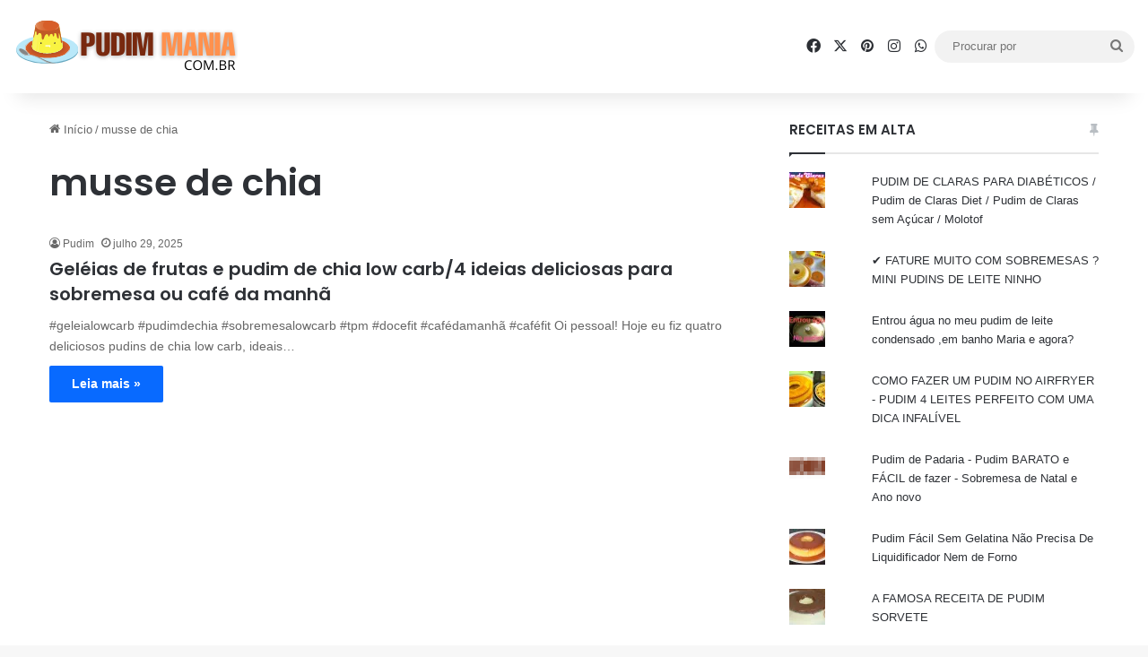

--- FILE ---
content_type: text/html; charset=utf-8
request_url: https://www.google.com/recaptcha/api2/aframe
body_size: 267
content:
<!DOCTYPE HTML><html><head><meta http-equiv="content-type" content="text/html; charset=UTF-8"></head><body><script nonce="_JmTwIDACUYLxdhG2WoNMg">/** Anti-fraud and anti-abuse applications only. See google.com/recaptcha */ try{var clients={'sodar':'https://pagead2.googlesyndication.com/pagead/sodar?'};window.addEventListener("message",function(a){try{if(a.source===window.parent){var b=JSON.parse(a.data);var c=clients[b['id']];if(c){var d=document.createElement('img');d.src=c+b['params']+'&rc='+(localStorage.getItem("rc::a")?sessionStorage.getItem("rc::b"):"");window.document.body.appendChild(d);sessionStorage.setItem("rc::e",parseInt(sessionStorage.getItem("rc::e")||0)+1);localStorage.setItem("rc::h",'1770013367306');}}}catch(b){}});window.parent.postMessage("_grecaptcha_ready", "*");}catch(b){}</script></body></html>